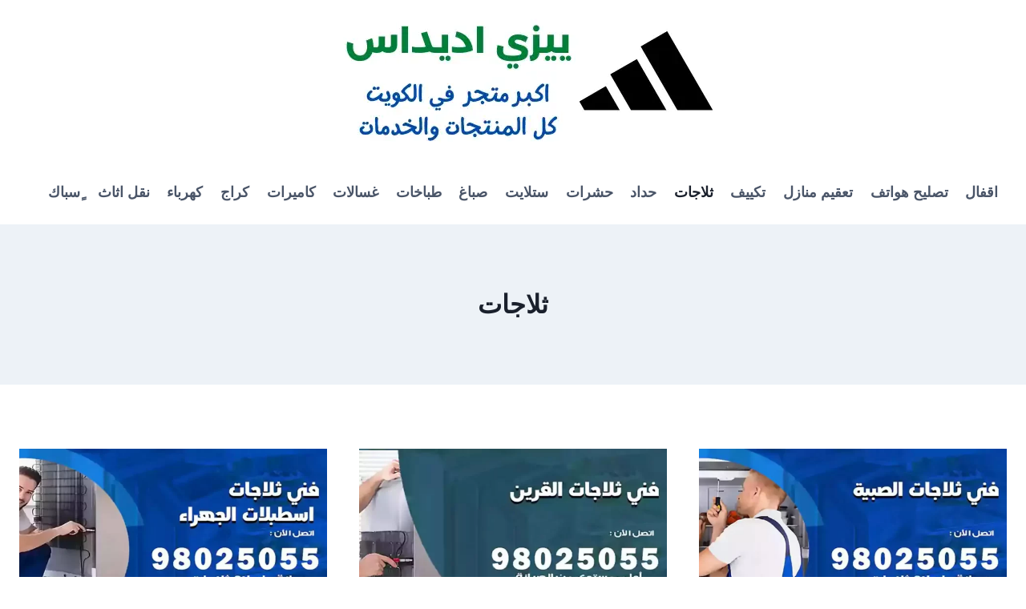

--- FILE ---
content_type: text/html; charset=UTF-8
request_url: https://adidas-yeezy-350.us.com/category/%D8%AB%D9%84%D8%A7%D8%AC%D8%A7%D8%AA/
body_size: 9755
content:
<!doctype html><html dir="rtl" lang="ar" class="no-js" itemtype="https://schema.org/Blog" itemscope><head><meta charset="UTF-8"><meta name="viewport" content="width=device-width, initial-scale=1, minimum-scale=1"><link rel="profile" href="https://gmpg.org/xfn/11"><meta name='robots' content='index, follow, max-image-preview:large, max-snippet:-1, max-video-preview:-1' /><link media="all" href="https://adidas-yeezy-350.us.com/wp-content/cache/autoptimize/css/autoptimize_43ad7dfef9459b07be54dbd79722ac43.css" rel="stylesheet"><title>ثلاجات الأرشيف - اديداس ييزي</title><link rel="canonical" href="https://adidas-yeezy-350.us.com/category/ثلاجات/" /><link rel="next" href="https://adidas-yeezy-350.us.com/category/%d8%ab%d9%84%d8%a7%d8%ac%d8%a7%d8%aa/page/2/" /><meta property="og:locale" content="ar_AR" /><meta property="og:type" content="article" /><meta property="og:title" content="ثلاجات الأرشيف - اديداس ييزي" /><meta property="og:url" content="https://adidas-yeezy-350.us.com/category/ثلاجات/" /><meta property="og:site_name" content="اديداس ييزي" /><meta name="twitter:card" content="summary_large_image" /> <script type="application/ld+json" class="yoast-schema-graph">{"@context":"https://schema.org","@graph":[{"@type":"CollectionPage","@id":"https://adidas-yeezy-350.us.com/category/%d8%ab%d9%84%d8%a7%d8%ac%d8%a7%d8%aa/","url":"https://adidas-yeezy-350.us.com/category/%d8%ab%d9%84%d8%a7%d8%ac%d8%a7%d8%aa/","name":"ثلاجات الأرشيف - اديداس ييزي","isPartOf":{"@id":"https://adidas-yeezy-350.us.com/#website"},"primaryImageOfPage":{"@id":"https://adidas-yeezy-350.us.com/category/%d8%ab%d9%84%d8%a7%d8%ac%d8%a7%d8%aa/#primaryimage"},"image":{"@id":"https://adidas-yeezy-350.us.com/category/%d8%ab%d9%84%d8%a7%d8%ac%d8%a7%d8%aa/#primaryimage"},"thumbnailUrl":"https://adidas-yeezy-350.us.com/wp-content/uploads/2022/01/الصبية_result_result-3.webp","breadcrumb":{"@id":"https://adidas-yeezy-350.us.com/category/%d8%ab%d9%84%d8%a7%d8%ac%d8%a7%d8%aa/#breadcrumb"},"inLanguage":"ar"},{"@type":"ImageObject","inLanguage":"ar","@id":"https://adidas-yeezy-350.us.com/category/%d8%ab%d9%84%d8%a7%d8%ac%d8%a7%d8%aa/#primaryimage","url":"https://adidas-yeezy-350.us.com/wp-content/uploads/2022/01/الصبية_result_result-3.webp","contentUrl":"https://adidas-yeezy-350.us.com/wp-content/uploads/2022/01/الصبية_result_result-3.webp","width":1200,"height":657,"caption":"فني تصليح ثلاجات الصبية"},{"@type":"BreadcrumbList","@id":"https://adidas-yeezy-350.us.com/category/%d8%ab%d9%84%d8%a7%d8%ac%d8%a7%d8%aa/#breadcrumb","itemListElement":[{"@type":"ListItem","position":1,"name":"الرئيسية","item":"https://adidas-yeezy-350.us.com/"},{"@type":"ListItem","position":2,"name":"ثلاجات"}]},{"@type":"WebSite","@id":"https://adidas-yeezy-350.us.com/#website","url":"https://adidas-yeezy-350.us.com/","name":"اديداس ييزي","description":"متجر اديداس","publisher":{"@id":"https://adidas-yeezy-350.us.com/#organization"},"potentialAction":[{"@type":"SearchAction","target":{"@type":"EntryPoint","urlTemplate":"https://adidas-yeezy-350.us.com/?s={search_term_string}"},"query-input":{"@type":"PropertyValueSpecification","valueRequired":true,"valueName":"search_term_string"}}],"inLanguage":"ar"},{"@type":"Organization","@id":"https://adidas-yeezy-350.us.com/#organization","name":"اديداس ييزي","url":"https://adidas-yeezy-350.us.com/","logo":{"@type":"ImageObject","inLanguage":"ar","@id":"https://adidas-yeezy-350.us.com/#/schema/logo/image/","url":"https://adidas-yeezy-350.us.com/wp-content/uploads/2022/01/ييزي.webp","contentUrl":"https://adidas-yeezy-350.us.com/wp-content/uploads/2022/01/ييزي.webp","width":500,"height":200,"caption":"اديداس ييزي"},"image":{"@id":"https://adidas-yeezy-350.us.com/#/schema/logo/image/"}}]}</script> <link rel="alternate" type="application/rss+xml" title="اديداس ييزي &laquo; الخلاصة" href="https://adidas-yeezy-350.us.com/feed/" /><link rel="alternate" type="application/rss+xml" title="اديداس ييزي &laquo; خلاصة التعليقات" href="https://adidas-yeezy-350.us.com/comments/feed/" /> <script>document.documentElement.classList.remove( 'no-js' );</script> <link rel="alternate" type="application/rss+xml" title="اديداس ييزي &laquo; ثلاجات خلاصة التصنيف" href="https://adidas-yeezy-350.us.com/category/%d8%ab%d9%84%d8%a7%d8%ac%d8%a7%d8%aa/feed/" /><link rel="https://api.w.org/" href="https://adidas-yeezy-350.us.com/wp-json/" /><link rel="alternate" title="JSON" type="application/json" href="https://adidas-yeezy-350.us.com/wp-json/wp/v2/categories/149" /><link rel="EditURI" type="application/rsd+xml" title="RSD" href="https://adidas-yeezy-350.us.com/xmlrpc.php?rsd" /><meta name="generator" content="WordPress 6.9" /><meta name="generator" content="Elementor 3.34.3; features: additional_custom_breakpoints; settings: css_print_method-external, google_font-enabled, font_display-auto"><link rel="icon" href="https://adidas-yeezy-350.us.com/wp-content/uploads/2022/01/fav.png" sizes="32x32" /><link rel="icon" href="https://adidas-yeezy-350.us.com/wp-content/uploads/2022/01/fav.png" sizes="192x192" /><link rel="apple-touch-icon" href="https://adidas-yeezy-350.us.com/wp-content/uploads/2022/01/fav.png" /><meta name="msapplication-TileImage" content="https://adidas-yeezy-350.us.com/wp-content/uploads/2022/01/fav.png" /></head><body data-rsssl=1 class="rtl archive category category-149 wp-custom-logo wp-embed-responsive wp-theme-kadence hfeed footer-on-bottom animate-body-popup hide-focus-outline link-style-standard content-title-style-above content-width-normal content-style-boxed content-vertical-padding-show non-transparent-header mobile-non-transparent-header kadence-elementor-colors elementor-default elementor-kit-9"><div id="wrapper" class="site"> <a class="skip-link screen-reader-text scroll-ignore" href="#main">Skip to content</a><header id="masthead" class="site-header" role="banner" itemtype="https://schema.org/WPHeader" itemscope><div id="main-header" class="site-header-wrap"><div class="site-header-inner-wrap"><div class="site-header-upper-wrap"><div class="site-header-upper-inner-wrap"><div class="site-top-header-wrap site-header-row-container site-header-focus-item site-header-row-layout-standard" data-section="kadence_customizer_header_top"><div class="site-header-row-container-inner"><div class="site-container"><div class="site-top-header-inner-wrap site-header-row site-header-row-only-center-column site-header-row-center-column"><div class="site-header-top-section-center site-header-section site-header-section-center"><div class="site-header-item site-header-focus-item" data-section="title_tagline"><div class="site-branding branding-layout-standard site-brand-logo-only"><a class="brand has-logo-image" href="https://adidas-yeezy-350.us.com/" rel="home" aria-label="اديداس ييزي"><img fetchpriority="high" width="500" height="200" src="https://adidas-yeezy-350.us.com/wp-content/uploads/2022/01/ييزي.webp" class="custom-logo" alt="ييزي" decoding="async" srcset="https://adidas-yeezy-350.us.com/wp-content/uploads/2022/01/ييزي.webp 500w, https://adidas-yeezy-350.us.com/wp-content/uploads/2022/01/ييزي-300x120.webp 300w" sizes="(max-width: 500px) 100vw, 500px" /></a></div></div></div></div></div></div></div><div class="site-main-header-wrap site-header-row-container site-header-focus-item site-header-row-layout-standard" data-section="kadence_customizer_header_main"><div class="site-header-row-container-inner"><div class="site-container"><div class="site-main-header-inner-wrap site-header-row site-header-row-has-sides site-header-row-no-center"><div class="site-header-main-section-left site-header-section site-header-section-left"><div class="site-header-item site-header-focus-item site-header-item-main-navigation header-navigation-layout-stretch-false header-navigation-layout-fill-stretch-false" data-section="kadence_customizer_primary_navigation"><nav id="site-navigation" class="main-navigation header-navigation nav--toggle-sub header-navigation-style-standard header-navigation-dropdown-animation-none" role="navigation" aria-label="Primary Navigation"><div class="primary-menu-container header-menu-container"><ul id="primary-menu" class="menu"><li id="menu-item-7823" class="menu-item menu-item-type-taxonomy menu-item-object-category menu-item-7823"><a href="https://adidas-yeezy-350.us.com/category/%d8%a7%d9%82%d9%81%d8%a7%d9%84/">اقفال</a></li><li id="menu-item-7824" class="menu-item menu-item-type-taxonomy menu-item-object-category menu-item-7824"><a href="https://adidas-yeezy-350.us.com/category/%d8%aa%d8%b5%d9%84%d9%8a%d8%ad-%d9%87%d9%88%d8%a7%d8%aa%d9%81/">تصليح هواتف</a></li><li id="menu-item-7825" class="menu-item menu-item-type-taxonomy menu-item-object-category menu-item-7825"><a href="https://adidas-yeezy-350.us.com/category/%d8%aa%d8%b9%d9%82%d9%8a%d9%85-%d9%85%d9%86%d8%a7%d8%b2%d9%84/">تعقيم منازل</a></li><li id="menu-item-7826" class="menu-item menu-item-type-taxonomy menu-item-object-category menu-item-7826"><a href="https://adidas-yeezy-350.us.com/category/%d8%aa%d9%83%d9%8a%d9%8a%d9%81/">تكييف</a></li><li id="menu-item-7827" class="menu-item menu-item-type-taxonomy menu-item-object-category current-menu-item menu-item-7827"><a href="https://adidas-yeezy-350.us.com/category/%d8%ab%d9%84%d8%a7%d8%ac%d8%a7%d8%aa/" aria-current="page">ثلاجات</a></li><li id="menu-item-7828" class="menu-item menu-item-type-taxonomy menu-item-object-category menu-item-7828"><a href="https://adidas-yeezy-350.us.com/category/%d8%ad%d8%af%d8%a7%d8%af/">حداد</a></li><li id="menu-item-7829" class="menu-item menu-item-type-taxonomy menu-item-object-category menu-item-7829"><a href="https://adidas-yeezy-350.us.com/category/%d8%ad%d8%b4%d8%b1%d8%a7%d8%aa/">حشرات</a></li><li id="menu-item-7830" class="menu-item menu-item-type-taxonomy menu-item-object-category menu-item-7830"><a href="https://adidas-yeezy-350.us.com/category/%d8%b3%d8%aa%d9%84%d8%a7%d9%8a%d8%aa/">ستلايت</a></li><li id="menu-item-7831" class="menu-item menu-item-type-taxonomy menu-item-object-category menu-item-7831"><a href="https://adidas-yeezy-350.us.com/category/%d8%b5%d8%a8%d8%a7%d8%ba/">صباغ</a></li><li id="menu-item-7832" class="menu-item menu-item-type-taxonomy menu-item-object-category menu-item-7832"><a href="https://adidas-yeezy-350.us.com/category/%d8%b7%d8%a8%d8%a7%d8%ae%d8%a7%d8%aa/">طباخات</a></li><li id="menu-item-7833" class="menu-item menu-item-type-taxonomy menu-item-object-category menu-item-7833"><a href="https://adidas-yeezy-350.us.com/category/%d8%ba%d8%b3%d8%a7%d9%84%d8%a7%d8%aa/">غسالات</a></li><li id="menu-item-7834" class="menu-item menu-item-type-taxonomy menu-item-object-category menu-item-7834"><a href="https://adidas-yeezy-350.us.com/category/%d9%83%d8%a7%d9%85%d9%8a%d8%b1%d8%a7%d8%aa/">كاميرات</a></li><li id="menu-item-7835" class="menu-item menu-item-type-taxonomy menu-item-object-category menu-item-7835"><a href="https://adidas-yeezy-350.us.com/category/%d9%83%d8%b1%d8%a7%d8%ac/">كراج</a></li><li id="menu-item-7836" class="menu-item menu-item-type-taxonomy menu-item-object-category menu-item-7836"><a href="https://adidas-yeezy-350.us.com/category/%d9%83%d9%87%d8%b1%d8%a8%d8%a7%d8%a1/">كهرباء</a></li><li id="menu-item-7837" class="menu-item menu-item-type-taxonomy menu-item-object-category menu-item-7837"><a href="https://adidas-yeezy-350.us.com/category/%d9%86%d9%82%d9%84-%d8%a7%d8%ab%d8%a7%d8%ab/">نقل اثاث</a></li><li id="menu-item-7838" class="menu-item menu-item-type-taxonomy menu-item-object-category menu-item-7838"><a href="https://adidas-yeezy-350.us.com/category/%d9%8d%d8%b3%d8%a8%d8%a7%d9%83/">ٍسباك</a></li></ul></div></nav></div></div><div class="site-header-main-section-right site-header-section site-header-section-right"></div></div></div></div></div></div></div></div></div><div id="mobile-header" class="site-mobile-header-wrap"><div class="site-header-inner-wrap"><div class="site-header-upper-wrap"><div class="site-header-upper-inner-wrap"><div class="site-main-header-wrap site-header-focus-item site-header-row-layout-standard site-header-row-tablet-layout-default site-header-row-mobile-layout-default "><div class="site-header-row-container-inner"><div class="site-container"><div class="site-main-header-inner-wrap site-header-row site-header-row-has-sides site-header-row-no-center"><div class="site-header-main-section-left site-header-section site-header-section-left"><div class="site-header-item site-header-focus-item" data-section="title_tagline"><div class="site-branding mobile-site-branding branding-layout-standard branding-tablet-layout-inherit site-brand-logo-only branding-mobile-layout-inherit"><a class="brand has-logo-image" href="https://adidas-yeezy-350.us.com/" rel="home" aria-label="اديداس ييزي"><img fetchpriority="high" width="500" height="200" src="https://adidas-yeezy-350.us.com/wp-content/uploads/2022/01/ييزي.webp" class="custom-logo" alt="ييزي" decoding="async" srcset="https://adidas-yeezy-350.us.com/wp-content/uploads/2022/01/ييزي.webp 500w, https://adidas-yeezy-350.us.com/wp-content/uploads/2022/01/ييزي-300x120.webp 300w" sizes="(max-width: 500px) 100vw, 500px" /></a></div></div></div><div class="site-header-main-section-right site-header-section site-header-section-right"><div class="site-header-item site-header-focus-item site-header-item-navgation-popup-toggle" data-section="kadence_customizer_mobile_trigger"><div class="mobile-toggle-open-container"> <button id="mobile-toggle" class="menu-toggle-open drawer-toggle menu-toggle-style-default" aria-label="Open menu" data-toggle-target="#mobile-drawer" data-toggle-body-class="showing-popup-drawer-from-right" aria-expanded="false" data-set-focus=".menu-toggle-close"
 > <span class="menu-toggle-icon"><span class="kadence-svg-iconset"><svg aria-hidden="true" class="kadence-svg-icon kadence-menu-svg" fill="currentColor" version="1.1" xmlns="http://www.w3.org/2000/svg" width="24" height="24" viewBox="0 0 24 24"><title>Toggle Menu</title><path d="M3 13h18c0.552 0 1-0.448 1-1s-0.448-1-1-1h-18c-0.552 0-1 0.448-1 1s0.448 1 1 1zM3 7h18c0.552 0 1-0.448 1-1s-0.448-1-1-1h-18c-0.552 0-1 0.448-1 1s0.448 1 1 1zM3 19h18c0.552 0 1-0.448 1-1s-0.448-1-1-1h-18c-0.552 0-1 0.448-1 1s0.448 1 1 1z"></path> </svg></span></span> </button></div></div></div></div></div></div></div></div></div></div></div></header><div id="inner-wrap" class="wrap hfeed kt-clear"><section class="entry-hero post-archive-hero-section entry-hero-layout-standard"><div class="entry-hero-container-inner"><div class="hero-section-overlay"></div><div class="hero-container site-container"><header class="entry-header post-archive-title title-align-inherit title-tablet-align-inherit title-mobile-align-inherit"><h1 class="page-title archive-title">ثلاجات</h1></header></div></div></section><div id="primary" class="content-area"><div class="content-container site-container"><main id="main" class="site-main" role="main"><div id="archive-container" class="content-wrap grid-cols post-archive grid-sm-col-2 grid-lg-col-3 item-image-style-above"><article class="entry content-bg loop-entry post-6034 post type-post status-publish format-standard has-post-thumbnail hentry category-149 tag-150 tag-156 tag-155 tag-151 tag-152 tag-154 tag-153"> <a class="post-thumbnail kadence-thumbnail-ratio-2-3" href="https://adidas-yeezy-350.us.com/%d9%81%d9%86%d9%8a-%d8%aa%d8%b5%d9%84%d9%8a%d8%ad-%d8%ab%d9%84%d8%a7%d8%ac%d8%a7%d8%aa-%d8%a7%d9%84%d8%b5%d8%a8%d9%8a%d8%a9/"><div class="post-thumbnail-inner"> <noscript><img width="768" height="420" src="https://adidas-yeezy-350.us.com/wp-content/uploads/2022/01/الصبية_result_result-3-768x420.webp" class="attachment-medium_large size-medium_large wp-post-image" alt="فني تصليح ثلاجات الصبية 98025055 صيانة ثلاجة بالمنزل" decoding="async" srcset="https://adidas-yeezy-350.us.com/wp-content/uploads/2022/01/الصبية_result_result-3-768x420.webp 768w, https://adidas-yeezy-350.us.com/wp-content/uploads/2022/01/الصبية_result_result-3-300x164.webp 300w, https://adidas-yeezy-350.us.com/wp-content/uploads/2022/01/الصبية_result_result-3-1024x561.webp 1024w, https://adidas-yeezy-350.us.com/wp-content/uploads/2022/01/الصبية_result_result-3.webp 1200w" sizes="(max-width: 768px) 100vw, 768px" /></noscript><img width="768" height="420" src='data:image/svg+xml,%3Csvg%20xmlns=%22http://www.w3.org/2000/svg%22%20viewBox=%220%200%20768%20420%22%3E%3C/svg%3E' data-src="https://adidas-yeezy-350.us.com/wp-content/uploads/2022/01/الصبية_result_result-3-768x420.webp" class="lazyload attachment-medium_large size-medium_large wp-post-image" alt="فني تصليح ثلاجات الصبية 98025055 صيانة ثلاجة بالمنزل" decoding="async" data-srcset="https://adidas-yeezy-350.us.com/wp-content/uploads/2022/01/الصبية_result_result-3-768x420.webp 768w, https://adidas-yeezy-350.us.com/wp-content/uploads/2022/01/الصبية_result_result-3-300x164.webp 300w, https://adidas-yeezy-350.us.com/wp-content/uploads/2022/01/الصبية_result_result-3-1024x561.webp 1024w, https://adidas-yeezy-350.us.com/wp-content/uploads/2022/01/الصبية_result_result-3.webp 1200w" data-sizes="(max-width: 768px) 100vw, 768px" /></div> </a><div class="entry-content-wrap"><header class="entry-header"><div class="entry-taxonomies"> <span class="category-links term-links category-style-normal"> <a href="https://adidas-yeezy-350.us.com/category/%d8%ab%d9%84%d8%a7%d8%ac%d8%a7%d8%aa/" rel="tag">ثلاجات</a> </span></div><h2 class="entry-title"><a href="https://adidas-yeezy-350.us.com/%d9%81%d9%86%d9%8a-%d8%aa%d8%b5%d9%84%d9%8a%d8%ad-%d8%ab%d9%84%d8%a7%d8%ac%d8%a7%d8%aa-%d8%a7%d9%84%d8%b5%d8%a8%d9%8a%d8%a9/" rel="bookmark">فني تصليح ثلاجات الصبية 98025055 صيانة ثلاجة بالمنزل</a></h2><div class="entry-meta entry-meta-divider-dot"> <span class="posted-by"><span class="meta-label">By</span><span class="author vcard"><a class="url fn n" href="https://adidas-yeezy-350.us.com/author/nadia/">nadia samer</a></span></span> <span class="posted-on"> <time class="entry-date published" datetime="2022-03-02T06:27:00+00:00">مارس 2, 2022</time><time class="updated" datetime="2022-03-03T01:44:55+00:00">مارس 3, 2022</time> </span></div></header><div class="entry-summary"><p>فني ثلاجات الصبية نقدم خدمة صيانة ثلاجات وتصليح ثلاجات مع خدمة صيانة مجمدات واصلاح ثلاجات وبرادات صيانة الثلاجات والبرادات والمجمدات الافقية والعمودية مع خدمة تركيب ونقل الثلاجات والبرادات للمطاعم والفنادق بخبرة افضل فريق فني صيانة ثلاجات الصبية. للاستعلام وطلب الخدمة يمكنم التواصل هاتفيا كما يمكنكم التواصل ايضا مع فني تصليح ثلاجات العبدلي نعمل ايضا في&#8230;</p></div><footer class="entry-footer"><div class="entry-actions"><p class="more-link-wrap"> <a href="https://adidas-yeezy-350.us.com/%d9%81%d9%86%d9%8a-%d8%aa%d8%b5%d9%84%d9%8a%d8%ad-%d8%ab%d9%84%d8%a7%d8%ac%d8%a7%d8%aa-%d8%a7%d9%84%d8%b5%d8%a8%d9%8a%d8%a9/" class="post-more-link"> Read More<span class="screen-reader-text"> فني تصليح ثلاجات الصبية 98025055 صيانة ثلاجة بالمنزل</span><span class="kadence-svg-iconset svg-baseline"><svg aria-hidden="true" class="kadence-svg-icon kadence-arrow-right-alt-svg" fill="currentColor" version="1.1" xmlns="http://www.w3.org/2000/svg" width="27" height="28" viewBox="0 0 27 28"><title>Continue</title><path d="M27 13.953c0 0.141-0.063 0.281-0.156 0.375l-6 5.531c-0.156 0.141-0.359 0.172-0.547 0.094-0.172-0.078-0.297-0.25-0.297-0.453v-3.5h-19.5c-0.281 0-0.5-0.219-0.5-0.5v-3c0-0.281 0.219-0.5 0.5-0.5h19.5v-3.5c0-0.203 0.109-0.375 0.297-0.453s0.391-0.047 0.547 0.078l6 5.469c0.094 0.094 0.156 0.219 0.156 0.359v0z"></path> </svg></span> </a></p></div></footer></div></article><article class="entry content-bg loop-entry post-5273 post type-post status-publish format-standard has-post-thumbnail hentry category-149 tag-150 tag-156 tag-155 tag-151 tag-152 tag-154 tag-153"> <a class="post-thumbnail kadence-thumbnail-ratio-2-3" href="https://adidas-yeezy-350.us.com/%d9%81%d9%86%d9%8a-%d8%aa%d8%b5%d9%84%d9%8a%d8%ad-%d8%ab%d9%84%d8%a7%d8%ac%d8%a7%d8%aa-%d8%a7%d9%84%d9%82%d8%b1%d9%8a%d9%86/"><div class="post-thumbnail-inner"> <noscript><img width="768" height="420" src="https://adidas-yeezy-350.us.com/wp-content/uploads/2022/01/القرين_result_result-3-768x420.webp" class="attachment-medium_large size-medium_large wp-post-image" alt="فني تصليح ثلاجات القرين 98025055 صيانة ثلاجة بالمنزل" decoding="async" srcset="https://adidas-yeezy-350.us.com/wp-content/uploads/2022/01/القرين_result_result-3-768x420.webp 768w, https://adidas-yeezy-350.us.com/wp-content/uploads/2022/01/القرين_result_result-3-300x164.webp 300w, https://adidas-yeezy-350.us.com/wp-content/uploads/2022/01/القرين_result_result-3-1024x561.webp 1024w, https://adidas-yeezy-350.us.com/wp-content/uploads/2022/01/القرين_result_result-3.webp 1200w" sizes="(max-width: 768px) 100vw, 768px" /></noscript><img width="768" height="420" src='data:image/svg+xml,%3Csvg%20xmlns=%22http://www.w3.org/2000/svg%22%20viewBox=%220%200%20768%20420%22%3E%3C/svg%3E' data-src="https://adidas-yeezy-350.us.com/wp-content/uploads/2022/01/القرين_result_result-3-768x420.webp" class="lazyload attachment-medium_large size-medium_large wp-post-image" alt="فني تصليح ثلاجات القرين 98025055 صيانة ثلاجة بالمنزل" decoding="async" data-srcset="https://adidas-yeezy-350.us.com/wp-content/uploads/2022/01/القرين_result_result-3-768x420.webp 768w, https://adidas-yeezy-350.us.com/wp-content/uploads/2022/01/القرين_result_result-3-300x164.webp 300w, https://adidas-yeezy-350.us.com/wp-content/uploads/2022/01/القرين_result_result-3-1024x561.webp 1024w, https://adidas-yeezy-350.us.com/wp-content/uploads/2022/01/القرين_result_result-3.webp 1200w" data-sizes="(max-width: 768px) 100vw, 768px" /></div> </a><div class="entry-content-wrap"><header class="entry-header"><div class="entry-taxonomies"> <span class="category-links term-links category-style-normal"> <a href="https://adidas-yeezy-350.us.com/category/%d8%ab%d9%84%d8%a7%d8%ac%d8%a7%d8%aa/" rel="tag">ثلاجات</a> </span></div><h2 class="entry-title"><a href="https://adidas-yeezy-350.us.com/%d9%81%d9%86%d9%8a-%d8%aa%d8%b5%d9%84%d9%8a%d8%ad-%d8%ab%d9%84%d8%a7%d8%ac%d8%a7%d8%aa-%d8%a7%d9%84%d9%82%d8%b1%d9%8a%d9%86/" rel="bookmark">فني تصليح ثلاجات القرين 98025055 صيانة ثلاجة بالمنزل</a></h2><div class="entry-meta entry-meta-divider-dot"> <span class="posted-by"><span class="meta-label">By</span><span class="author vcard"><a class="url fn n" href="https://adidas-yeezy-350.us.com/author/waleed/">waleed</a></span></span> <span class="posted-on"> <time class="entry-date published" datetime="2022-01-22T06:27:29+00:00">يناير 22, 2022</time><time class="updated" datetime="2022-01-22T06:27:30+00:00">يناير 22, 2022</time> </span></div></header><div class="entry-summary"><p>فني ثلاجات القرين نقدم خدمة صيانة ثلاجات وتصليح ثلاجات مع خدمة صيانة مجمدات واصلاح ثلاجات وبرادات صيانة الثلاجات والبرادات والمجمدات الافقية والعمودية مع خدمة تركيب ونقل الثلاجات والبرادات للمطاعم والفنادق بخبرة افضل فريق فني صيانة ثلاجات القرين. للاستعلام وطلب الخدمة يمكنم التواصل هاتفيا كما يمكنكم التواصل ايضا مع فني تصليح ثلاجات العبدلي نعمل ايضا في&#8230;</p></div><footer class="entry-footer"><div class="entry-actions"><p class="more-link-wrap"> <a href="https://adidas-yeezy-350.us.com/%d9%81%d9%86%d9%8a-%d8%aa%d8%b5%d9%84%d9%8a%d8%ad-%d8%ab%d9%84%d8%a7%d8%ac%d8%a7%d8%aa-%d8%a7%d9%84%d9%82%d8%b1%d9%8a%d9%86/" class="post-more-link"> Read More<span class="screen-reader-text"> فني تصليح ثلاجات القرين 98025055 صيانة ثلاجة بالمنزل</span><span class="kadence-svg-iconset svg-baseline"><svg aria-hidden="true" class="kadence-svg-icon kadence-arrow-right-alt-svg" fill="currentColor" version="1.1" xmlns="http://www.w3.org/2000/svg" width="27" height="28" viewBox="0 0 27 28"><title>Continue</title><path d="M27 13.953c0 0.141-0.063 0.281-0.156 0.375l-6 5.531c-0.156 0.141-0.359 0.172-0.547 0.094-0.172-0.078-0.297-0.25-0.297-0.453v-3.5h-19.5c-0.281 0-0.5-0.219-0.5-0.5v-3c0-0.281 0.219-0.5 0.5-0.5h19.5v-3.5c0-0.203 0.109-0.375 0.297-0.453s0.391-0.047 0.547 0.078l6 5.469c0.094 0.094 0.156 0.219 0.156 0.359v0z"></path> </svg></span> </a></p></div></footer></div></article><article class="entry content-bg loop-entry post-6038 post type-post status-publish format-standard has-post-thumbnail hentry category-149 tag-150 tag-156 tag-155 tag-151 tag-152 tag-154 tag-153"> <a class="post-thumbnail kadence-thumbnail-ratio-2-3" href="https://adidas-yeezy-350.us.com/%d9%81%d9%86%d9%8a-%d8%aa%d8%b5%d9%84%d9%8a%d8%ad-%d8%ab%d9%84%d8%a7%d8%ac%d8%a7%d8%aa-%d8%a7%d8%b3%d8%b7%d8%a8%d9%84%d8%a7%d8%aa-%d8%a7%d9%84%d8%ac%d9%87%d8%b1%d8%a7%d8%a1/"><div class="post-thumbnail-inner"> <noscript><img width="768" height="420" src="https://adidas-yeezy-350.us.com/wp-content/uploads/2022/01/اسطبلات-الجهراء_result_result-3-768x420.webp" class="attachment-medium_large size-medium_large wp-post-image" alt="فني تصليح ثلاجات اسطبلات الجهراء 98025055 صيانة ثلاجة بالمنزل" decoding="async" srcset="https://adidas-yeezy-350.us.com/wp-content/uploads/2022/01/اسطبلات-الجهراء_result_result-3-768x420.webp 768w, https://adidas-yeezy-350.us.com/wp-content/uploads/2022/01/اسطبلات-الجهراء_result_result-3-300x164.webp 300w, https://adidas-yeezy-350.us.com/wp-content/uploads/2022/01/اسطبلات-الجهراء_result_result-3-1024x561.webp 1024w, https://adidas-yeezy-350.us.com/wp-content/uploads/2022/01/اسطبلات-الجهراء_result_result-3.webp 1200w" sizes="(max-width: 768px) 100vw, 768px" /></noscript><img width="768" height="420" src='data:image/svg+xml,%3Csvg%20xmlns=%22http://www.w3.org/2000/svg%22%20viewBox=%220%200%20768%20420%22%3E%3C/svg%3E' data-src="https://adidas-yeezy-350.us.com/wp-content/uploads/2022/01/اسطبلات-الجهراء_result_result-3-768x420.webp" class="lazyload attachment-medium_large size-medium_large wp-post-image" alt="فني تصليح ثلاجات اسطبلات الجهراء 98025055 صيانة ثلاجة بالمنزل" decoding="async" data-srcset="https://adidas-yeezy-350.us.com/wp-content/uploads/2022/01/اسطبلات-الجهراء_result_result-3-768x420.webp 768w, https://adidas-yeezy-350.us.com/wp-content/uploads/2022/01/اسطبلات-الجهراء_result_result-3-300x164.webp 300w, https://adidas-yeezy-350.us.com/wp-content/uploads/2022/01/اسطبلات-الجهراء_result_result-3-1024x561.webp 1024w, https://adidas-yeezy-350.us.com/wp-content/uploads/2022/01/اسطبلات-الجهراء_result_result-3.webp 1200w" data-sizes="(max-width: 768px) 100vw, 768px" /></div> </a><div class="entry-content-wrap"><header class="entry-header"><div class="entry-taxonomies"> <span class="category-links term-links category-style-normal"> <a href="https://adidas-yeezy-350.us.com/category/%d8%ab%d9%84%d8%a7%d8%ac%d8%a7%d8%aa/" rel="tag">ثلاجات</a> </span></div><h2 class="entry-title"><a href="https://adidas-yeezy-350.us.com/%d9%81%d9%86%d9%8a-%d8%aa%d8%b5%d9%84%d9%8a%d8%ad-%d8%ab%d9%84%d8%a7%d8%ac%d8%a7%d8%aa-%d8%a7%d8%b3%d8%b7%d8%a8%d9%84%d8%a7%d8%aa-%d8%a7%d9%84%d8%ac%d9%87%d8%b1%d8%a7%d8%a1/" rel="bookmark">فني تصليح ثلاجات اسطبلات الجهراء 98025055 صيانة ثلاجة بالمنزل</a></h2><div class="entry-meta entry-meta-divider-dot"> <span class="posted-by"><span class="meta-label">By</span><span class="author vcard"><a class="url fn n" href="https://adidas-yeezy-350.us.com/author/nadia/">nadia samer</a></span></span> <span class="posted-on"> <time class="entry-date published" datetime="2022-01-22T06:27:10+00:00">يناير 22, 2022</time><time class="updated" datetime="2022-01-22T06:27:11+00:00">يناير 22, 2022</time> </span></div></header><div class="entry-summary"><p>فني ثلاجات اسطبلات الجهراء نقدم خدمة صيانة ثلاجات وتصليح ثلاجات مع خدمة صيانة مجمدات واصلاح ثلاجات وبرادات صيانة الثلاجات والبرادات والمجمدات الافقية والعمودية مع خدمة تركيب ونقل الثلاجات والبرادات للمطاعم والفنادق بخبرة افضل فريق فني صيانة ثلاجات اسطبلات الجهراء. للاستعلام وطلب الخدمة يمكنم التواصل هاتفيا كما يمكنكم التواصل ايضا مع فني تصليح ثلاجات العبدلي نعمل&#8230;</p></div><footer class="entry-footer"><div class="entry-actions"><p class="more-link-wrap"> <a href="https://adidas-yeezy-350.us.com/%d9%81%d9%86%d9%8a-%d8%aa%d8%b5%d9%84%d9%8a%d8%ad-%d8%ab%d9%84%d8%a7%d8%ac%d8%a7%d8%aa-%d8%a7%d8%b3%d8%b7%d8%a8%d9%84%d8%a7%d8%aa-%d8%a7%d9%84%d8%ac%d9%87%d8%b1%d8%a7%d8%a1/" class="post-more-link"> Read More<span class="screen-reader-text"> فني تصليح ثلاجات اسطبلات الجهراء 98025055 صيانة ثلاجة بالمنزل</span><span class="kadence-svg-iconset svg-baseline"><svg aria-hidden="true" class="kadence-svg-icon kadence-arrow-right-alt-svg" fill="currentColor" version="1.1" xmlns="http://www.w3.org/2000/svg" width="27" height="28" viewBox="0 0 27 28"><title>Continue</title><path d="M27 13.953c0 0.141-0.063 0.281-0.156 0.375l-6 5.531c-0.156 0.141-0.359 0.172-0.547 0.094-0.172-0.078-0.297-0.25-0.297-0.453v-3.5h-19.5c-0.281 0-0.5-0.219-0.5-0.5v-3c0-0.281 0.219-0.5 0.5-0.5h19.5v-3.5c0-0.203 0.109-0.375 0.297-0.453s0.391-0.047 0.547 0.078l6 5.469c0.094 0.094 0.156 0.219 0.156 0.359v0z"></path> </svg></span> </a></p></div></footer></div></article><article class="entry content-bg loop-entry post-6036 post type-post status-publish format-standard has-post-thumbnail hentry category-149 tag-150 tag-156 tag-155 tag-151 tag-152 tag-154 tag-153"> <a class="post-thumbnail kadence-thumbnail-ratio-2-3" href="https://adidas-yeezy-350.us.com/%d9%81%d9%86%d9%8a-%d8%aa%d8%b5%d9%84%d9%8a%d8%ad-%d8%ab%d9%84%d8%a7%d8%ac%d8%a7%d8%aa-%d8%a7%d9%84%d8%b3%d8%a7%d9%84%d9%85%d9%8a/"><div class="post-thumbnail-inner"> <noscript><img width="768" height="420" src="https://adidas-yeezy-350.us.com/wp-content/uploads/2022/01/السالمي_result_result-3-768x420.webp" class="attachment-medium_large size-medium_large wp-post-image" alt="فني تصليح ثلاجات السالمي 98025055 صيانة ثلاجة بالمنزل" decoding="async" srcset="https://adidas-yeezy-350.us.com/wp-content/uploads/2022/01/السالمي_result_result-3-768x420.webp 768w, https://adidas-yeezy-350.us.com/wp-content/uploads/2022/01/السالمي_result_result-3-300x164.webp 300w, https://adidas-yeezy-350.us.com/wp-content/uploads/2022/01/السالمي_result_result-3-1024x561.webp 1024w, https://adidas-yeezy-350.us.com/wp-content/uploads/2022/01/السالمي_result_result-3.webp 1200w" sizes="(max-width: 768px) 100vw, 768px" /></noscript><img width="768" height="420" src='data:image/svg+xml,%3Csvg%20xmlns=%22http://www.w3.org/2000/svg%22%20viewBox=%220%200%20768%20420%22%3E%3C/svg%3E' data-src="https://adidas-yeezy-350.us.com/wp-content/uploads/2022/01/السالمي_result_result-3-768x420.webp" class="lazyload attachment-medium_large size-medium_large wp-post-image" alt="فني تصليح ثلاجات السالمي 98025055 صيانة ثلاجة بالمنزل" decoding="async" data-srcset="https://adidas-yeezy-350.us.com/wp-content/uploads/2022/01/السالمي_result_result-3-768x420.webp 768w, https://adidas-yeezy-350.us.com/wp-content/uploads/2022/01/السالمي_result_result-3-300x164.webp 300w, https://adidas-yeezy-350.us.com/wp-content/uploads/2022/01/السالمي_result_result-3-1024x561.webp 1024w, https://adidas-yeezy-350.us.com/wp-content/uploads/2022/01/السالمي_result_result-3.webp 1200w" data-sizes="(max-width: 768px) 100vw, 768px" /></div> </a><div class="entry-content-wrap"><header class="entry-header"><div class="entry-taxonomies"> <span class="category-links term-links category-style-normal"> <a href="https://adidas-yeezy-350.us.com/category/%d8%ab%d9%84%d8%a7%d8%ac%d8%a7%d8%aa/" rel="tag">ثلاجات</a> </span></div><h2 class="entry-title"><a href="https://adidas-yeezy-350.us.com/%d9%81%d9%86%d9%8a-%d8%aa%d8%b5%d9%84%d9%8a%d8%ad-%d8%ab%d9%84%d8%a7%d8%ac%d8%a7%d8%aa-%d8%a7%d9%84%d8%b3%d8%a7%d9%84%d9%85%d9%8a/" rel="bookmark">فني تصليح ثلاجات السالمي 98025055 صيانة ثلاجة بالمنزل</a></h2><div class="entry-meta entry-meta-divider-dot"> <span class="posted-by"><span class="meta-label">By</span><span class="author vcard"><a class="url fn n" href="https://adidas-yeezy-350.us.com/author/nadia/">nadia samer</a></span></span> <span class="posted-on"> <time class="entry-date published" datetime="2022-01-22T06:27:05+00:00">يناير 22, 2022</time><time class="updated" datetime="2022-01-22T06:27:07+00:00">يناير 22, 2022</time> </span></div></header><div class="entry-summary"><p>فني ثلاجات السالمي نقدم خدمة صيانة ثلاجات وتصليح ثلاجات مع خدمة صيانة مجمدات واصلاح ثلاجات وبرادات صيانة الثلاجات والبرادات والمجمدات الافقية والعمودية مع خدمة تركيب ونقل الثلاجات والبرادات للمطاعم والفنادق بخبرة افضل فريق فني صيانة ثلاجات السالمي. للاستعلام وطلب الخدمة يمكنم التواصل هاتفيا كما يمكنكم التواصل ايضا مع فني تصليح ثلاجات العبدلي نعمل ايضا في&#8230;</p></div><footer class="entry-footer"><div class="entry-actions"><p class="more-link-wrap"> <a href="https://adidas-yeezy-350.us.com/%d9%81%d9%86%d9%8a-%d8%aa%d8%b5%d9%84%d9%8a%d8%ad-%d8%ab%d9%84%d8%a7%d8%ac%d8%a7%d8%aa-%d8%a7%d9%84%d8%b3%d8%a7%d9%84%d9%85%d9%8a/" class="post-more-link"> Read More<span class="screen-reader-text"> فني تصليح ثلاجات السالمي 98025055 صيانة ثلاجة بالمنزل</span><span class="kadence-svg-iconset svg-baseline"><svg aria-hidden="true" class="kadence-svg-icon kadence-arrow-right-alt-svg" fill="currentColor" version="1.1" xmlns="http://www.w3.org/2000/svg" width="27" height="28" viewBox="0 0 27 28"><title>Continue</title><path d="M27 13.953c0 0.141-0.063 0.281-0.156 0.375l-6 5.531c-0.156 0.141-0.359 0.172-0.547 0.094-0.172-0.078-0.297-0.25-0.297-0.453v-3.5h-19.5c-0.281 0-0.5-0.219-0.5-0.5v-3c0-0.281 0.219-0.5 0.5-0.5h19.5v-3.5c0-0.203 0.109-0.375 0.297-0.453s0.391-0.047 0.547 0.078l6 5.469c0.094 0.094 0.156 0.219 0.156 0.359v0z"></path> </svg></span> </a></p></div></footer></div></article><article class="entry content-bg loop-entry post-6033 post type-post status-publish format-standard has-post-thumbnail hentry category-149 tag-150 tag-156 tag-155 tag-151 tag-152 tag-154 tag-153"> <a class="post-thumbnail kadence-thumbnail-ratio-2-3" href="https://adidas-yeezy-350.us.com/%d9%81%d9%86%d9%8a-%d8%aa%d8%b5%d9%84%d9%8a%d8%ad-%d8%ab%d9%84%d8%a7%d8%ac%d8%a7%d8%aa-%d8%a7%d9%84%d9%85%d8%b7%d9%84%d8%a7%d8%b9/"><div class="post-thumbnail-inner"> <noscript><img width="768" height="420" src="https://adidas-yeezy-350.us.com/wp-content/uploads/2022/01/المطلاع_result_result-3-768x420.webp" class="attachment-medium_large size-medium_large wp-post-image" alt="فني تصليح ثلاجات المطلاع 98025055 صيانة ثلاجة بالمنزل" decoding="async" srcset="https://adidas-yeezy-350.us.com/wp-content/uploads/2022/01/المطلاع_result_result-3-768x420.webp 768w, https://adidas-yeezy-350.us.com/wp-content/uploads/2022/01/المطلاع_result_result-3-300x164.webp 300w, https://adidas-yeezy-350.us.com/wp-content/uploads/2022/01/المطلاع_result_result-3-1024x561.webp 1024w, https://adidas-yeezy-350.us.com/wp-content/uploads/2022/01/المطلاع_result_result-3.webp 1200w" sizes="(max-width: 768px) 100vw, 768px" /></noscript><img width="768" height="420" src='data:image/svg+xml,%3Csvg%20xmlns=%22http://www.w3.org/2000/svg%22%20viewBox=%220%200%20768%20420%22%3E%3C/svg%3E' data-src="https://adidas-yeezy-350.us.com/wp-content/uploads/2022/01/المطلاع_result_result-3-768x420.webp" class="lazyload attachment-medium_large size-medium_large wp-post-image" alt="فني تصليح ثلاجات المطلاع 98025055 صيانة ثلاجة بالمنزل" decoding="async" data-srcset="https://adidas-yeezy-350.us.com/wp-content/uploads/2022/01/المطلاع_result_result-3-768x420.webp 768w, https://adidas-yeezy-350.us.com/wp-content/uploads/2022/01/المطلاع_result_result-3-300x164.webp 300w, https://adidas-yeezy-350.us.com/wp-content/uploads/2022/01/المطلاع_result_result-3-1024x561.webp 1024w, https://adidas-yeezy-350.us.com/wp-content/uploads/2022/01/المطلاع_result_result-3.webp 1200w" data-sizes="(max-width: 768px) 100vw, 768px" /></div> </a><div class="entry-content-wrap"><header class="entry-header"><div class="entry-taxonomies"> <span class="category-links term-links category-style-normal"> <a href="https://adidas-yeezy-350.us.com/category/%d8%ab%d9%84%d8%a7%d8%ac%d8%a7%d8%aa/" rel="tag">ثلاجات</a> </span></div><h2 class="entry-title"><a href="https://adidas-yeezy-350.us.com/%d9%81%d9%86%d9%8a-%d8%aa%d8%b5%d9%84%d9%8a%d8%ad-%d8%ab%d9%84%d8%a7%d8%ac%d8%a7%d8%aa-%d8%a7%d9%84%d9%85%d8%b7%d9%84%d8%a7%d8%b9/" rel="bookmark">فني تصليح ثلاجات المطلاع 98025055 صيانة ثلاجة بالمنزل</a></h2><div class="entry-meta entry-meta-divider-dot"> <span class="posted-by"><span class="meta-label">By</span><span class="author vcard"><a class="url fn n" href="https://adidas-yeezy-350.us.com/author/nadia/">nadia samer</a></span></span> <span class="posted-on"> <time class="entry-date published" datetime="2022-01-22T06:27:01+00:00">يناير 22, 2022</time><time class="updated" datetime="2022-01-22T06:27:03+00:00">يناير 22, 2022</time> </span></div></header><div class="entry-summary"><p>فني ثلاجات المطلاع نقدم خدمة صيانة ثلاجات وتصليح ثلاجات مع خدمة صيانة مجمدات واصلاح ثلاجات وبرادات صيانة الثلاجات والبرادات والمجمدات الافقية والعمودية مع خدمة تركيب ونقل الثلاجات والبرادات للمطاعم والفنادق بخبرة افضل فريق فني صيانة ثلاجات المطلاع. للاستعلام وطلب الخدمة يمكنم التواصل هاتفيا كما يمكنكم التواصل ايضا مع فني تصليح ثلاجات العبدلي نعمل ايضا في&#8230;</p></div><footer class="entry-footer"><div class="entry-actions"><p class="more-link-wrap"> <a href="https://adidas-yeezy-350.us.com/%d9%81%d9%86%d9%8a-%d8%aa%d8%b5%d9%84%d9%8a%d8%ad-%d8%ab%d9%84%d8%a7%d8%ac%d8%a7%d8%aa-%d8%a7%d9%84%d9%85%d8%b7%d9%84%d8%a7%d8%b9/" class="post-more-link"> Read More<span class="screen-reader-text"> فني تصليح ثلاجات المطلاع 98025055 صيانة ثلاجة بالمنزل</span><span class="kadence-svg-iconset svg-baseline"><svg aria-hidden="true" class="kadence-svg-icon kadence-arrow-right-alt-svg" fill="currentColor" version="1.1" xmlns="http://www.w3.org/2000/svg" width="27" height="28" viewBox="0 0 27 28"><title>Continue</title><path d="M27 13.953c0 0.141-0.063 0.281-0.156 0.375l-6 5.531c-0.156 0.141-0.359 0.172-0.547 0.094-0.172-0.078-0.297-0.25-0.297-0.453v-3.5h-19.5c-0.281 0-0.5-0.219-0.5-0.5v-3c0-0.281 0.219-0.5 0.5-0.5h19.5v-3.5c0-0.203 0.109-0.375 0.297-0.453s0.391-0.047 0.547 0.078l6 5.469c0.094 0.094 0.156 0.219 0.156 0.359v0z"></path> </svg></span> </a></p></div></footer></div></article><article class="entry content-bg loop-entry post-6020 post type-post status-publish format-standard has-post-thumbnail hentry category-149 tag-150 tag-156 tag-155 tag-151 tag-152 tag-154 tag-153"> <a class="post-thumbnail kadence-thumbnail-ratio-2-3" href="https://adidas-yeezy-350.us.com/%d9%81%d9%86%d9%8a-%d8%aa%d8%b5%d9%84%d9%8a%d8%ad-%d8%ab%d9%84%d8%a7%d8%ac%d8%a7%d8%aa-%d8%a7%d9%84%d9%86%d8%b9%d9%8a%d9%85/"><div class="post-thumbnail-inner"> <noscript><img width="768" height="420" src="https://adidas-yeezy-350.us.com/wp-content/uploads/2022/01/النعيم_result_result-3-768x420.webp" class="attachment-medium_large size-medium_large wp-post-image" alt="فني تصليح ثلاجات النعيم 98025055 صيانة ثلاجة بالمنزل" decoding="async" srcset="https://adidas-yeezy-350.us.com/wp-content/uploads/2022/01/النعيم_result_result-3-768x420.webp 768w, https://adidas-yeezy-350.us.com/wp-content/uploads/2022/01/النعيم_result_result-3-300x164.webp 300w, https://adidas-yeezy-350.us.com/wp-content/uploads/2022/01/النعيم_result_result-3-1024x561.webp 1024w, https://adidas-yeezy-350.us.com/wp-content/uploads/2022/01/النعيم_result_result-3.webp 1200w" sizes="(max-width: 768px) 100vw, 768px" /></noscript><img width="768" height="420" src='data:image/svg+xml,%3Csvg%20xmlns=%22http://www.w3.org/2000/svg%22%20viewBox=%220%200%20768%20420%22%3E%3C/svg%3E' data-src="https://adidas-yeezy-350.us.com/wp-content/uploads/2022/01/النعيم_result_result-3-768x420.webp" class="lazyload attachment-medium_large size-medium_large wp-post-image" alt="فني تصليح ثلاجات النعيم 98025055 صيانة ثلاجة بالمنزل" decoding="async" data-srcset="https://adidas-yeezy-350.us.com/wp-content/uploads/2022/01/النعيم_result_result-3-768x420.webp 768w, https://adidas-yeezy-350.us.com/wp-content/uploads/2022/01/النعيم_result_result-3-300x164.webp 300w, https://adidas-yeezy-350.us.com/wp-content/uploads/2022/01/النعيم_result_result-3-1024x561.webp 1024w, https://adidas-yeezy-350.us.com/wp-content/uploads/2022/01/النعيم_result_result-3.webp 1200w" data-sizes="(max-width: 768px) 100vw, 768px" /></div> </a><div class="entry-content-wrap"><header class="entry-header"><div class="entry-taxonomies"> <span class="category-links term-links category-style-normal"> <a href="https://adidas-yeezy-350.us.com/category/%d8%ab%d9%84%d8%a7%d8%ac%d8%a7%d8%aa/" rel="tag">ثلاجات</a> </span></div><h2 class="entry-title"><a href="https://adidas-yeezy-350.us.com/%d9%81%d9%86%d9%8a-%d8%aa%d8%b5%d9%84%d9%8a%d8%ad-%d8%ab%d9%84%d8%a7%d8%ac%d8%a7%d8%aa-%d8%a7%d9%84%d9%86%d8%b9%d9%8a%d9%85/" rel="bookmark">فني تصليح ثلاجات النعيم 98025055 صيانة ثلاجة بالمنزل</a></h2><div class="entry-meta entry-meta-divider-dot"> <span class="posted-by"><span class="meta-label">By</span><span class="author vcard"><a class="url fn n" href="https://adidas-yeezy-350.us.com/author/nadia/">nadia samer</a></span></span> <span class="posted-on"> <time class="entry-date published" datetime="2022-01-22T06:27:00+00:00">يناير 22, 2022</time><time class="updated" datetime="2022-01-22T06:27:02+00:00">يناير 22, 2022</time> </span></div></header><div class="entry-summary"><p>فني ثلاجات النعيم نقدم خدمة صيانة ثلاجات وتصليح ثلاجات مع خدمة صيانة مجمدات واصلاح ثلاجات وبرادات صيانة الثلاجات والبرادات والمجمدات الافقية والعمودية مع خدمة تركيب ونقل الثلاجات والبرادات للمطاعم والفنادق بخبرة افضل فريق فني صيانة ثلاجات النعيم. للاستعلام وطلب الخدمة يمكنم التواصل هاتفيا كما يمكنكم التواصل ايضا مع فني تصليح ثلاجات العبدلي نعمل ايضا في&#8230;</p></div><footer class="entry-footer"><div class="entry-actions"><p class="more-link-wrap"> <a href="https://adidas-yeezy-350.us.com/%d9%81%d9%86%d9%8a-%d8%aa%d8%b5%d9%84%d9%8a%d8%ad-%d8%ab%d9%84%d8%a7%d8%ac%d8%a7%d8%aa-%d8%a7%d9%84%d9%86%d8%b9%d9%8a%d9%85/" class="post-more-link"> Read More<span class="screen-reader-text"> فني تصليح ثلاجات النعيم 98025055 صيانة ثلاجة بالمنزل</span><span class="kadence-svg-iconset svg-baseline"><svg aria-hidden="true" class="kadence-svg-icon kadence-arrow-right-alt-svg" fill="currentColor" version="1.1" xmlns="http://www.w3.org/2000/svg" width="27" height="28" viewBox="0 0 27 28"><title>Continue</title><path d="M27 13.953c0 0.141-0.063 0.281-0.156 0.375l-6 5.531c-0.156 0.141-0.359 0.172-0.547 0.094-0.172-0.078-0.297-0.25-0.297-0.453v-3.5h-19.5c-0.281 0-0.5-0.219-0.5-0.5v-3c0-0.281 0.219-0.5 0.5-0.5h19.5v-3.5c0-0.203 0.109-0.375 0.297-0.453s0.391-0.047 0.547 0.078l6 5.469c0.094 0.094 0.156 0.219 0.156 0.359v0z"></path> </svg></span> </a></p></div></footer></div></article><article class="entry content-bg loop-entry post-6019 post type-post status-publish format-standard has-post-thumbnail hentry category-149 tag-150 tag-156 tag-155 tag-151 tag-152 tag-154 tag-153"> <a class="post-thumbnail kadence-thumbnail-ratio-2-3" href="https://adidas-yeezy-350.us.com/%d9%81%d9%86%d9%8a-%d8%aa%d8%b5%d9%84%d9%8a%d8%ad-%d8%ab%d9%84%d8%a7%d8%ac%d8%a7%d8%aa-%d8%a7%d9%84%d9%82%d8%b5%d8%b1/"><div class="post-thumbnail-inner"> <noscript><img width="768" height="420" src="https://adidas-yeezy-350.us.com/wp-content/uploads/2022/01/القصر_result_result-3-768x420.webp" class="attachment-medium_large size-medium_large wp-post-image" alt="فني تصليح ثلاجات القصر 98025055 صيانة ثلاجة بالمنزل" decoding="async" srcset="https://adidas-yeezy-350.us.com/wp-content/uploads/2022/01/القصر_result_result-3-768x420.webp 768w, https://adidas-yeezy-350.us.com/wp-content/uploads/2022/01/القصر_result_result-3-300x164.webp 300w, https://adidas-yeezy-350.us.com/wp-content/uploads/2022/01/القصر_result_result-3-1024x561.webp 1024w, https://adidas-yeezy-350.us.com/wp-content/uploads/2022/01/القصر_result_result-3.webp 1200w" sizes="(max-width: 768px) 100vw, 768px" /></noscript><img width="768" height="420" src='data:image/svg+xml,%3Csvg%20xmlns=%22http://www.w3.org/2000/svg%22%20viewBox=%220%200%20768%20420%22%3E%3C/svg%3E' data-src="https://adidas-yeezy-350.us.com/wp-content/uploads/2022/01/القصر_result_result-3-768x420.webp" class="lazyload attachment-medium_large size-medium_large wp-post-image" alt="فني تصليح ثلاجات القصر 98025055 صيانة ثلاجة بالمنزل" decoding="async" data-srcset="https://adidas-yeezy-350.us.com/wp-content/uploads/2022/01/القصر_result_result-3-768x420.webp 768w, https://adidas-yeezy-350.us.com/wp-content/uploads/2022/01/القصر_result_result-3-300x164.webp 300w, https://adidas-yeezy-350.us.com/wp-content/uploads/2022/01/القصر_result_result-3-1024x561.webp 1024w, https://adidas-yeezy-350.us.com/wp-content/uploads/2022/01/القصر_result_result-3.webp 1200w" data-sizes="(max-width: 768px) 100vw, 768px" /></div> </a><div class="entry-content-wrap"><header class="entry-header"><div class="entry-taxonomies"> <span class="category-links term-links category-style-normal"> <a href="https://adidas-yeezy-350.us.com/category/%d8%ab%d9%84%d8%a7%d8%ac%d8%a7%d8%aa/" rel="tag">ثلاجات</a> </span></div><h2 class="entry-title"><a href="https://adidas-yeezy-350.us.com/%d9%81%d9%86%d9%8a-%d8%aa%d8%b5%d9%84%d9%8a%d8%ad-%d8%ab%d9%84%d8%a7%d8%ac%d8%a7%d8%aa-%d8%a7%d9%84%d9%82%d8%b5%d8%b1/" rel="bookmark">فني تصليح ثلاجات القصر 98025055 صيانة ثلاجة بالمنزل</a></h2><div class="entry-meta entry-meta-divider-dot"> <span class="posted-by"><span class="meta-label">By</span><span class="author vcard"><a class="url fn n" href="https://adidas-yeezy-350.us.com/author/nadia/">nadia samer</a></span></span> <span class="posted-on"> <time class="entry-date published" datetime="2022-01-22T06:26:58+00:00">يناير 22, 2022</time><time class="updated" datetime="2022-01-22T06:27:00+00:00">يناير 22, 2022</time> </span></div></header><div class="entry-summary"><p>فني ثلاجات القصر نقدم خدمة صيانة ثلاجات وتصليح ثلاجات مع خدمة صيانة مجمدات واصلاح ثلاجات وبرادات صيانة الثلاجات والبرادات والمجمدات الافقية والعمودية مع خدمة تركيب ونقل الثلاجات والبرادات للمطاعم والفنادق بخبرة افضل فريق فني صيانة ثلاجات القصر. للاستعلام وطلب الخدمة يمكنم التواصل هاتفيا كما يمكنكم التواصل ايضا مع فني تصليح ثلاجات العبدلي نعمل ايضا في&#8230;</p></div><footer class="entry-footer"><div class="entry-actions"><p class="more-link-wrap"> <a href="https://adidas-yeezy-350.us.com/%d9%81%d9%86%d9%8a-%d8%aa%d8%b5%d9%84%d9%8a%d8%ad-%d8%ab%d9%84%d8%a7%d8%ac%d8%a7%d8%aa-%d8%a7%d9%84%d9%82%d8%b5%d8%b1/" class="post-more-link"> Read More<span class="screen-reader-text"> فني تصليح ثلاجات القصر 98025055 صيانة ثلاجة بالمنزل</span><span class="kadence-svg-iconset svg-baseline"><svg aria-hidden="true" class="kadence-svg-icon kadence-arrow-right-alt-svg" fill="currentColor" version="1.1" xmlns="http://www.w3.org/2000/svg" width="27" height="28" viewBox="0 0 27 28"><title>Continue</title><path d="M27 13.953c0 0.141-0.063 0.281-0.156 0.375l-6 5.531c-0.156 0.141-0.359 0.172-0.547 0.094-0.172-0.078-0.297-0.25-0.297-0.453v-3.5h-19.5c-0.281 0-0.5-0.219-0.5-0.5v-3c0-0.281 0.219-0.5 0.5-0.5h19.5v-3.5c0-0.203 0.109-0.375 0.297-0.453s0.391-0.047 0.547 0.078l6 5.469c0.094 0.094 0.156 0.219 0.156 0.359v0z"></path> </svg></span> </a></p></div></footer></div></article><article class="entry content-bg loop-entry post-6018 post type-post status-publish format-standard has-post-thumbnail hentry category-149 tag-150 tag-156 tag-155 tag-151 tag-152 tag-154 tag-153"> <a class="post-thumbnail kadence-thumbnail-ratio-2-3" href="https://adidas-yeezy-350.us.com/%d9%81%d9%86%d9%8a-%d8%aa%d8%b5%d9%84%d9%8a%d8%ad-%d8%ab%d9%84%d8%a7%d8%ac%d8%a7%d8%aa-%d8%a7%d9%84%d8%b9%d9%8a%d9%88%d9%86/"><div class="post-thumbnail-inner"> <noscript><img width="768" height="420" src="https://adidas-yeezy-350.us.com/wp-content/uploads/2022/01/العيون_result_result-3-768x420.webp" class="attachment-medium_large size-medium_large wp-post-image" alt="فني تصليح ثلاجات العيون 98025055 صيانة ثلاجة بالمنزل" decoding="async" srcset="https://adidas-yeezy-350.us.com/wp-content/uploads/2022/01/العيون_result_result-3-768x420.webp 768w, https://adidas-yeezy-350.us.com/wp-content/uploads/2022/01/العيون_result_result-3-300x164.webp 300w, https://adidas-yeezy-350.us.com/wp-content/uploads/2022/01/العيون_result_result-3-1024x561.webp 1024w, https://adidas-yeezy-350.us.com/wp-content/uploads/2022/01/العيون_result_result-3.webp 1200w" sizes="(max-width: 768px) 100vw, 768px" /></noscript><img width="768" height="420" src='data:image/svg+xml,%3Csvg%20xmlns=%22http://www.w3.org/2000/svg%22%20viewBox=%220%200%20768%20420%22%3E%3C/svg%3E' data-src="https://adidas-yeezy-350.us.com/wp-content/uploads/2022/01/العيون_result_result-3-768x420.webp" class="lazyload attachment-medium_large size-medium_large wp-post-image" alt="فني تصليح ثلاجات العيون 98025055 صيانة ثلاجة بالمنزل" decoding="async" data-srcset="https://adidas-yeezy-350.us.com/wp-content/uploads/2022/01/العيون_result_result-3-768x420.webp 768w, https://adidas-yeezy-350.us.com/wp-content/uploads/2022/01/العيون_result_result-3-300x164.webp 300w, https://adidas-yeezy-350.us.com/wp-content/uploads/2022/01/العيون_result_result-3-1024x561.webp 1024w, https://adidas-yeezy-350.us.com/wp-content/uploads/2022/01/العيون_result_result-3.webp 1200w" data-sizes="(max-width: 768px) 100vw, 768px" /></div> </a><div class="entry-content-wrap"><header class="entry-header"><div class="entry-taxonomies"> <span class="category-links term-links category-style-normal"> <a href="https://adidas-yeezy-350.us.com/category/%d8%ab%d9%84%d8%a7%d8%ac%d8%a7%d8%aa/" rel="tag">ثلاجات</a> </span></div><h2 class="entry-title"><a href="https://adidas-yeezy-350.us.com/%d9%81%d9%86%d9%8a-%d8%aa%d8%b5%d9%84%d9%8a%d8%ad-%d8%ab%d9%84%d8%a7%d8%ac%d8%a7%d8%aa-%d8%a7%d9%84%d8%b9%d9%8a%d9%88%d9%86/" rel="bookmark">فني تصليح ثلاجات العيون 98025055 صيانة ثلاجة بالمنزل</a></h2><div class="entry-meta entry-meta-divider-dot"> <span class="posted-by"><span class="meta-label">By</span><span class="author vcard"><a class="url fn n" href="https://adidas-yeezy-350.us.com/author/nadia/">nadia samer</a></span></span> <span class="posted-on"> <time class="entry-date published" datetime="2022-01-22T06:26:56+00:00">يناير 22, 2022</time><time class="updated" datetime="2022-01-22T06:26:58+00:00">يناير 22, 2022</time> </span></div></header><div class="entry-summary"><p>فني ثلاجات العيون نقدم خدمة صيانة ثلاجات وتصليح ثلاجات مع خدمة صيانة مجمدات واصلاح ثلاجات وبرادات صيانة الثلاجات والبرادات والمجمدات الافقية والعمودية مع خدمة تركيب ونقل الثلاجات والبرادات للمطاعم والفنادق بخبرة افضل فريق فني صيانة ثلاجات العيون. للاستعلام وطلب الخدمة يمكنم التواصل هاتفيا كما يمكنكم التواصل ايضا مع فني تصليح ثلاجات العبدلي نعمل ايضا في&#8230;</p></div><footer class="entry-footer"><div class="entry-actions"><p class="more-link-wrap"> <a href="https://adidas-yeezy-350.us.com/%d9%81%d9%86%d9%8a-%d8%aa%d8%b5%d9%84%d9%8a%d8%ad-%d8%ab%d9%84%d8%a7%d8%ac%d8%a7%d8%aa-%d8%a7%d9%84%d8%b9%d9%8a%d9%88%d9%86/" class="post-more-link"> Read More<span class="screen-reader-text"> فني تصليح ثلاجات العيون 98025055 صيانة ثلاجة بالمنزل</span><span class="kadence-svg-iconset svg-baseline"><svg aria-hidden="true" class="kadence-svg-icon kadence-arrow-right-alt-svg" fill="currentColor" version="1.1" xmlns="http://www.w3.org/2000/svg" width="27" height="28" viewBox="0 0 27 28"><title>Continue</title><path d="M27 13.953c0 0.141-0.063 0.281-0.156 0.375l-6 5.531c-0.156 0.141-0.359 0.172-0.547 0.094-0.172-0.078-0.297-0.25-0.297-0.453v-3.5h-19.5c-0.281 0-0.5-0.219-0.5-0.5v-3c0-0.281 0.219-0.5 0.5-0.5h19.5v-3.5c0-0.203 0.109-0.375 0.297-0.453s0.391-0.047 0.547 0.078l6 5.469c0.094 0.094 0.156 0.219 0.156 0.359v0z"></path> </svg></span> </a></p></div></footer></div></article><article class="entry content-bg loop-entry post-6017 post type-post status-publish format-standard has-post-thumbnail hentry category-149 tag-150 tag-156 tag-155 tag-151 tag-152 tag-154 tag-153"> <a class="post-thumbnail kadence-thumbnail-ratio-2-3" href="https://adidas-yeezy-350.us.com/%d9%81%d9%86%d9%8a-%d8%aa%d8%b5%d9%84%d9%8a%d8%ad-%d8%ab%d9%84%d8%a7%d8%ac%d8%a7%d8%aa-%d8%a7%d9%84%d9%86%d8%b3%d9%8a%d9%85/"><div class="post-thumbnail-inner"> <noscript><img width="768" height="420" src="https://adidas-yeezy-350.us.com/wp-content/uploads/2022/01/النسيم_result_result-3-768x420.webp" class="attachment-medium_large size-medium_large wp-post-image" alt="فني تصليح ثلاجات النسيم 98025055 صيانة ثلاجة بالمنزل" decoding="async" srcset="https://adidas-yeezy-350.us.com/wp-content/uploads/2022/01/النسيم_result_result-3-768x420.webp 768w, https://adidas-yeezy-350.us.com/wp-content/uploads/2022/01/النسيم_result_result-3-300x164.webp 300w, https://adidas-yeezy-350.us.com/wp-content/uploads/2022/01/النسيم_result_result-3-1024x561.webp 1024w, https://adidas-yeezy-350.us.com/wp-content/uploads/2022/01/النسيم_result_result-3.webp 1200w" sizes="(max-width: 768px) 100vw, 768px" /></noscript><img width="768" height="420" src='data:image/svg+xml,%3Csvg%20xmlns=%22http://www.w3.org/2000/svg%22%20viewBox=%220%200%20768%20420%22%3E%3C/svg%3E' data-src="https://adidas-yeezy-350.us.com/wp-content/uploads/2022/01/النسيم_result_result-3-768x420.webp" class="lazyload attachment-medium_large size-medium_large wp-post-image" alt="فني تصليح ثلاجات النسيم 98025055 صيانة ثلاجة بالمنزل" decoding="async" data-srcset="https://adidas-yeezy-350.us.com/wp-content/uploads/2022/01/النسيم_result_result-3-768x420.webp 768w, https://adidas-yeezy-350.us.com/wp-content/uploads/2022/01/النسيم_result_result-3-300x164.webp 300w, https://adidas-yeezy-350.us.com/wp-content/uploads/2022/01/النسيم_result_result-3-1024x561.webp 1024w, https://adidas-yeezy-350.us.com/wp-content/uploads/2022/01/النسيم_result_result-3.webp 1200w" data-sizes="(max-width: 768px) 100vw, 768px" /></div> </a><div class="entry-content-wrap"><header class="entry-header"><div class="entry-taxonomies"> <span class="category-links term-links category-style-normal"> <a href="https://adidas-yeezy-350.us.com/category/%d8%ab%d9%84%d8%a7%d8%ac%d8%a7%d8%aa/" rel="tag">ثلاجات</a> </span></div><h2 class="entry-title"><a href="https://adidas-yeezy-350.us.com/%d9%81%d9%86%d9%8a-%d8%aa%d8%b5%d9%84%d9%8a%d8%ad-%d8%ab%d9%84%d8%a7%d8%ac%d8%a7%d8%aa-%d8%a7%d9%84%d9%86%d8%b3%d9%8a%d9%85/" rel="bookmark">فني تصليح ثلاجات النسيم 98025055 صيانة ثلاجة بالمنزل</a></h2><div class="entry-meta entry-meta-divider-dot"> <span class="posted-by"><span class="meta-label">By</span><span class="author vcard"><a class="url fn n" href="https://adidas-yeezy-350.us.com/author/nadia/">nadia samer</a></span></span> <span class="posted-on"> <time class="entry-date published" datetime="2022-01-22T06:26:55+00:00">يناير 22, 2022</time><time class="updated" datetime="2022-01-22T06:26:56+00:00">يناير 22, 2022</time> </span></div></header><div class="entry-summary"><p>فني ثلاجات النسيم نقدم خدمة صيانة ثلاجات وتصليح ثلاجات مع خدمة صيانة مجمدات واصلاح ثلاجات وبرادات صيانة الثلاجات والبرادات والمجمدات الافقية والعمودية مع خدمة تركيب ونقل الثلاجات والبرادات للمطاعم والفنادق بخبرة افضل فريق فني صيانة ثلاجات النسيم. للاستعلام وطلب الخدمة يمكنم التواصل هاتفيا كما يمكنكم التواصل ايضا مع فني تصليح ثلاجات العبدلي نعمل ايضا في&#8230;</p></div><footer class="entry-footer"><div class="entry-actions"><p class="more-link-wrap"> <a href="https://adidas-yeezy-350.us.com/%d9%81%d9%86%d9%8a-%d8%aa%d8%b5%d9%84%d9%8a%d8%ad-%d8%ab%d9%84%d8%a7%d8%ac%d8%a7%d8%aa-%d8%a7%d9%84%d9%86%d8%b3%d9%8a%d9%85/" class="post-more-link"> Read More<span class="screen-reader-text"> فني تصليح ثلاجات النسيم 98025055 صيانة ثلاجة بالمنزل</span><span class="kadence-svg-iconset svg-baseline"><svg aria-hidden="true" class="kadence-svg-icon kadence-arrow-right-alt-svg" fill="currentColor" version="1.1" xmlns="http://www.w3.org/2000/svg" width="27" height="28" viewBox="0 0 27 28"><title>Continue</title><path d="M27 13.953c0 0.141-0.063 0.281-0.156 0.375l-6 5.531c-0.156 0.141-0.359 0.172-0.547 0.094-0.172-0.078-0.297-0.25-0.297-0.453v-3.5h-19.5c-0.281 0-0.5-0.219-0.5-0.5v-3c0-0.281 0.219-0.5 0.5-0.5h19.5v-3.5c0-0.203 0.109-0.375 0.297-0.453s0.391-0.047 0.547 0.078l6 5.469c0.094 0.094 0.156 0.219 0.156 0.359v0z"></path> </svg></span> </a></p></div></footer></div></article><article class="entry content-bg loop-entry post-6016 post type-post status-publish format-standard has-post-thumbnail hentry category-149 tag-150 tag-156 tag-155 tag-151 tag-152 tag-154 tag-153"> <a class="post-thumbnail kadence-thumbnail-ratio-2-3" href="https://adidas-yeezy-350.us.com/%d9%81%d9%86%d9%8a-%d8%aa%d8%b5%d9%84%d9%8a%d8%ad-%d8%ab%d9%84%d8%a7%d8%ac%d8%a7%d8%aa-%d8%aa%d9%8a%d9%85%d8%a7%d8%a1/"><div class="post-thumbnail-inner"> <noscript><img width="768" height="420" src="https://adidas-yeezy-350.us.com/wp-content/uploads/2022/01/تيماء_result_result-3-768x420.webp" class="attachment-medium_large size-medium_large wp-post-image" alt="فني تصليح ثلاجات تيماء 98025055 صيانة ثلاجة بالمنزل" decoding="async" srcset="https://adidas-yeezy-350.us.com/wp-content/uploads/2022/01/تيماء_result_result-3-768x420.webp 768w, https://adidas-yeezy-350.us.com/wp-content/uploads/2022/01/تيماء_result_result-3-300x164.webp 300w, https://adidas-yeezy-350.us.com/wp-content/uploads/2022/01/تيماء_result_result-3-1024x561.webp 1024w, https://adidas-yeezy-350.us.com/wp-content/uploads/2022/01/تيماء_result_result-3.webp 1200w" sizes="(max-width: 768px) 100vw, 768px" /></noscript><img width="768" height="420" src='data:image/svg+xml,%3Csvg%20xmlns=%22http://www.w3.org/2000/svg%22%20viewBox=%220%200%20768%20420%22%3E%3C/svg%3E' data-src="https://adidas-yeezy-350.us.com/wp-content/uploads/2022/01/تيماء_result_result-3-768x420.webp" class="lazyload attachment-medium_large size-medium_large wp-post-image" alt="فني تصليح ثلاجات تيماء 98025055 صيانة ثلاجة بالمنزل" decoding="async" data-srcset="https://adidas-yeezy-350.us.com/wp-content/uploads/2022/01/تيماء_result_result-3-768x420.webp 768w, https://adidas-yeezy-350.us.com/wp-content/uploads/2022/01/تيماء_result_result-3-300x164.webp 300w, https://adidas-yeezy-350.us.com/wp-content/uploads/2022/01/تيماء_result_result-3-1024x561.webp 1024w, https://adidas-yeezy-350.us.com/wp-content/uploads/2022/01/تيماء_result_result-3.webp 1200w" data-sizes="(max-width: 768px) 100vw, 768px" /></div> </a><div class="entry-content-wrap"><header class="entry-header"><div class="entry-taxonomies"> <span class="category-links term-links category-style-normal"> <a href="https://adidas-yeezy-350.us.com/category/%d8%ab%d9%84%d8%a7%d8%ac%d8%a7%d8%aa/" rel="tag">ثلاجات</a> </span></div><h2 class="entry-title"><a href="https://adidas-yeezy-350.us.com/%d9%81%d9%86%d9%8a-%d8%aa%d8%b5%d9%84%d9%8a%d8%ad-%d8%ab%d9%84%d8%a7%d8%ac%d8%a7%d8%aa-%d8%aa%d9%8a%d9%85%d8%a7%d8%a1/" rel="bookmark">فني تصليح ثلاجات تيماء 98025055 صيانة ثلاجة بالمنزل</a></h2><div class="entry-meta entry-meta-divider-dot"> <span class="posted-by"><span class="meta-label">By</span><span class="author vcard"><a class="url fn n" href="https://adidas-yeezy-350.us.com/author/nadia/">nadia samer</a></span></span> <span class="posted-on"> <time class="entry-date published" datetime="2022-01-22T06:26:53+00:00">يناير 22, 2022</time><time class="updated" datetime="2022-01-22T06:26:55+00:00">يناير 22, 2022</time> </span></div></header><div class="entry-summary"><p>فني ثلاجات تيماء نقدم خدمة صيانة ثلاجات وتصليح ثلاجات مع خدمة صيانة مجمدات واصلاح ثلاجات وبرادات صيانة الثلاجات والبرادات والمجمدات الافقية والعمودية مع خدمة تركيب ونقل الثلاجات والبرادات للمطاعم والفنادق بخبرة افضل فريق فني صيانة ثلاجات تيماء. للاستعلام وطلب الخدمة يمكنم التواصل هاتفيا كما يمكنكم التواصل ايضا مع فني تصليح ثلاجات العبدلي نعمل ايضا في&#8230;</p></div><footer class="entry-footer"><div class="entry-actions"><p class="more-link-wrap"> <a href="https://adidas-yeezy-350.us.com/%d9%81%d9%86%d9%8a-%d8%aa%d8%b5%d9%84%d9%8a%d8%ad-%d8%ab%d9%84%d8%a7%d8%ac%d8%a7%d8%aa-%d8%aa%d9%8a%d9%85%d8%a7%d8%a1/" class="post-more-link"> Read More<span class="screen-reader-text"> فني تصليح ثلاجات تيماء 98025055 صيانة ثلاجة بالمنزل</span><span class="kadence-svg-iconset svg-baseline"><svg aria-hidden="true" class="kadence-svg-icon kadence-arrow-right-alt-svg" fill="currentColor" version="1.1" xmlns="http://www.w3.org/2000/svg" width="27" height="28" viewBox="0 0 27 28"><title>Continue</title><path d="M27 13.953c0 0.141-0.063 0.281-0.156 0.375l-6 5.531c-0.156 0.141-0.359 0.172-0.547 0.094-0.172-0.078-0.297-0.25-0.297-0.453v-3.5h-19.5c-0.281 0-0.5-0.219-0.5-0.5v-3c0-0.281 0.219-0.5 0.5-0.5h19.5v-3.5c0-0.203 0.109-0.375 0.297-0.453s0.391-0.047 0.547 0.078l6 5.469c0.094 0.094 0.156 0.219 0.156 0.359v0z"></path> </svg></span> </a></p></div></footer></div></article></div><nav class="navigation pagination" aria-label="Page navigation"><h2 class="screen-reader-text">Page navigation</h2><div class="nav-links"><span aria-current="page" class="page-numbers current">1</span> <a class="page-numbers" href="https://adidas-yeezy-350.us.com/category/%D8%AB%D9%84%D8%A7%D8%AC%D8%A7%D8%AA/page/2/">2</a> <a class="page-numbers" href="https://adidas-yeezy-350.us.com/category/%D8%AB%D9%84%D8%A7%D8%AC%D8%A7%D8%AA/page/3/">3</a> <span class="page-numbers dots">&hellip;</span> <a class="page-numbers" href="https://adidas-yeezy-350.us.com/category/%D8%AB%D9%84%D8%A7%D8%AC%D8%A7%D8%AA/page/13/">13</a> <a class="next page-numbers" href="https://adidas-yeezy-350.us.com/category/%D8%AB%D9%84%D8%A7%D8%AC%D8%A7%D8%AA/page/2/"><span class="screen-reader-text">Next Page</span><span class="kadence-svg-iconset svg-baseline"><svg aria-hidden="true" class="kadence-svg-icon kadence-arrow-right-svg" fill="currentColor" version="1.1" xmlns="http://www.w3.org/2000/svg" width="24" height="24" viewBox="0 0 24 24"><title>Next</title><path d="M9.707 18.707l6-6c0.391-0.391 0.391-1.024 0-1.414l-6-6c-0.391-0.391-1.024-0.391-1.414 0s-0.391 1.024 0 1.414l5.293 5.293-5.293 5.293c-0.391 0.391-0.391 1.024 0 1.414s1.024 0.391 1.414 0z"></path> </svg></span></a></div></nav></main></div></div></div><footer id="colophon" class="site-footer" role="contentinfo"><div class="site-footer-wrap"><div class="site-bottom-footer-wrap site-footer-row-container site-footer-focus-item site-footer-row-layout-standard site-footer-row-tablet-layout-default site-footer-row-mobile-layout-default" data-section="kadence_customizer_footer_bottom"><div class="site-footer-row-container-inner"><div class="site-container"><div class="site-bottom-footer-inner-wrap site-footer-row site-footer-row-columns-1 site-footer-row-column-layout-row site-footer-row-tablet-column-layout-default site-footer-row-mobile-column-layout-row ft-ro-dir-row ft-ro-collapse-normal ft-ro-t-dir-default ft-ro-m-dir-default ft-ro-lstyle-plain"><div class="site-footer-bottom-section-1 site-footer-section footer-section-inner-items-1"><div class="footer-widget-area site-info site-footer-focus-item content-align-default content-tablet-align-default content-mobile-align-default content-valign-default content-tablet-valign-default content-mobile-valign-default" data-section="kadence_customizer_footer_html"><div class="footer-widget-area-inner site-info-inner"><div class="footer-html inner-link-style-normal"><div class="footer-html-inner"><p>&copy; 2026 اديداس ييزي</p></div></div></div></div></div></div></div></div></div></div></footer></div> <script type="speculationrules">{"prefetch":[{"source":"document","where":{"and":[{"href_matches":"/*"},{"not":{"href_matches":["/wp-*.php","/wp-admin/*","/wp-content/uploads/*","/wp-content/*","/wp-content/plugins/*","/wp-content/themes/kadence/*","/*\\?(.+)"]}},{"not":{"selector_matches":"a[rel~=\"nofollow\"]"}},{"not":{"selector_matches":".no-prefetch, .no-prefetch a"}}]},"eagerness":"conservative"}]}</script> <script>const lazyloadRunObserver = () => {
					const lazyloadBackgrounds = document.querySelectorAll( `.e-con.e-parent:not(.e-lazyloaded)` );
					const lazyloadBackgroundObserver = new IntersectionObserver( ( entries ) => {
						entries.forEach( ( entry ) => {
							if ( entry.isIntersecting ) {
								let lazyloadBackground = entry.target;
								if( lazyloadBackground ) {
									lazyloadBackground.classList.add( 'e-lazyloaded' );
								}
								lazyloadBackgroundObserver.unobserve( entry.target );
							}
						});
					}, { rootMargin: '200px 0px 200px 0px' } );
					lazyloadBackgrounds.forEach( ( lazyloadBackground ) => {
						lazyloadBackgroundObserver.observe( lazyloadBackground );
					} );
				};
				const events = [
					'DOMContentLoaded',
					'elementor/lazyload/observe',
				];
				events.forEach( ( event ) => {
					document.addEventListener( event, lazyloadRunObserver );
				} );</script> <noscript><style>.lazyload{display:none;}</style></noscript><script data-noptimize="1">window.lazySizesConfig=window.lazySizesConfig||{};window.lazySizesConfig.loadMode=1;</script><script async data-noptimize="1" src='https://adidas-yeezy-350.us.com/wp-content/plugins/autoptimize/classes/external/js/lazysizes.min.js'></script> <div id="mobile-drawer" class="popup-drawer popup-drawer-layout-sidepanel popup-drawer-animation-fade popup-drawer-side-right" data-drawer-target-string="#mobile-drawer"
 ><div class="drawer-overlay" data-drawer-target-string="#mobile-drawer"></div><div class="drawer-inner"><div class="drawer-header"> <button class="menu-toggle-close drawer-toggle" aria-label="Close menu"  data-toggle-target="#mobile-drawer" data-toggle-body-class="showing-popup-drawer-from-right" aria-expanded="false" data-set-focus=".menu-toggle-open"
 > <span class="toggle-close-bar"></span> <span class="toggle-close-bar"></span> </button></div><div class="drawer-content mobile-drawer-content content-align-left content-valign-top"><div class="site-header-item site-header-focus-item site-header-item-mobile-navigation mobile-navigation-layout-stretch-false" data-section="kadence_customizer_mobile_navigation"><nav id="mobile-site-navigation" class="mobile-navigation drawer-navigation drawer-navigation-parent-toggle-false" role="navigation" aria-label="Primary Mobile Navigation"><div class="mobile-menu-container drawer-menu-container"><ul id="mobile-menu" class="menu has-collapse-sub-nav"><li class="menu-item menu-item-type-taxonomy menu-item-object-category menu-item-7823"><a href="https://adidas-yeezy-350.us.com/category/%d8%a7%d9%82%d9%81%d8%a7%d9%84/">اقفال</a></li><li class="menu-item menu-item-type-taxonomy menu-item-object-category menu-item-7824"><a href="https://adidas-yeezy-350.us.com/category/%d8%aa%d8%b5%d9%84%d9%8a%d8%ad-%d9%87%d9%88%d8%a7%d8%aa%d9%81/">تصليح هواتف</a></li><li class="menu-item menu-item-type-taxonomy menu-item-object-category menu-item-7825"><a href="https://adidas-yeezy-350.us.com/category/%d8%aa%d8%b9%d9%82%d9%8a%d9%85-%d9%85%d9%86%d8%a7%d8%b2%d9%84/">تعقيم منازل</a></li><li class="menu-item menu-item-type-taxonomy menu-item-object-category menu-item-7826"><a href="https://adidas-yeezy-350.us.com/category/%d8%aa%d9%83%d9%8a%d9%8a%d9%81/">تكييف</a></li><li class="menu-item menu-item-type-taxonomy menu-item-object-category current-menu-item menu-item-7827"><a href="https://adidas-yeezy-350.us.com/category/%d8%ab%d9%84%d8%a7%d8%ac%d8%a7%d8%aa/" aria-current="page">ثلاجات</a></li><li class="menu-item menu-item-type-taxonomy menu-item-object-category menu-item-7828"><a href="https://adidas-yeezy-350.us.com/category/%d8%ad%d8%af%d8%a7%d8%af/">حداد</a></li><li class="menu-item menu-item-type-taxonomy menu-item-object-category menu-item-7829"><a href="https://adidas-yeezy-350.us.com/category/%d8%ad%d8%b4%d8%b1%d8%a7%d8%aa/">حشرات</a></li><li class="menu-item menu-item-type-taxonomy menu-item-object-category menu-item-7830"><a href="https://adidas-yeezy-350.us.com/category/%d8%b3%d8%aa%d9%84%d8%a7%d9%8a%d8%aa/">ستلايت</a></li><li class="menu-item menu-item-type-taxonomy menu-item-object-category menu-item-7831"><a href="https://adidas-yeezy-350.us.com/category/%d8%b5%d8%a8%d8%a7%d8%ba/">صباغ</a></li><li class="menu-item menu-item-type-taxonomy menu-item-object-category menu-item-7832"><a href="https://adidas-yeezy-350.us.com/category/%d8%b7%d8%a8%d8%a7%d8%ae%d8%a7%d8%aa/">طباخات</a></li><li class="menu-item menu-item-type-taxonomy menu-item-object-category menu-item-7833"><a href="https://adidas-yeezy-350.us.com/category/%d8%ba%d8%b3%d8%a7%d9%84%d8%a7%d8%aa/">غسالات</a></li><li class="menu-item menu-item-type-taxonomy menu-item-object-category menu-item-7834"><a href="https://adidas-yeezy-350.us.com/category/%d9%83%d8%a7%d9%85%d9%8a%d8%b1%d8%a7%d8%aa/">كاميرات</a></li><li class="menu-item menu-item-type-taxonomy menu-item-object-category menu-item-7835"><a href="https://adidas-yeezy-350.us.com/category/%d9%83%d8%b1%d8%a7%d8%ac/">كراج</a></li><li class="menu-item menu-item-type-taxonomy menu-item-object-category menu-item-7836"><a href="https://adidas-yeezy-350.us.com/category/%d9%83%d9%87%d8%b1%d8%a8%d8%a7%d8%a1/">كهرباء</a></li><li class="menu-item menu-item-type-taxonomy menu-item-object-category menu-item-7837"><a href="https://adidas-yeezy-350.us.com/category/%d9%86%d9%82%d9%84-%d8%a7%d8%ab%d8%a7%d8%ab/">نقل اثاث</a></li><li class="menu-item menu-item-type-taxonomy menu-item-object-category menu-item-7838"><a href="https://adidas-yeezy-350.us.com/category/%d9%8d%d8%b3%d8%a8%d8%a7%d9%83/">ٍسباك</a></li></ul></div></nav></div></div></div></div> <script src="https://adidas-yeezy-350.us.com/wp-includes/js/dist/hooks.min.js" id="wp-hooks-js"></script> <script src="https://adidas-yeezy-350.us.com/wp-includes/js/dist/i18n.min.js" id="wp-i18n-js"></script> <script id="wp-i18n-js-after">wp.i18n.setLocaleData( { 'text direction\u0004ltr': [ 'rtl' ] } );
//# sourceURL=wp-i18n-js-after</script> <script id="contact-form-7-js-before">var wpcf7 = {
    "api": {
        "root": "https:\/\/adidas-yeezy-350.us.com\/wp-json\/",
        "namespace": "contact-form-7\/v1"
    }
};
//# sourceURL=contact-form-7-js-before</script> <script id="kadence-navigation-js-extra">var kadenceConfig = {"screenReader":{"expand":"Expand child menu","collapse":"Collapse child menu"},"breakPoints":{"desktop":"1024","tablet":768}};
//# sourceURL=kadence-navigation-js-extra</script> <script>/(trident|msie)/i.test(navigator.userAgent)&&document.getElementById&&window.addEventListener&&window.addEventListener("hashchange",function(){var t,e=location.hash.substring(1);/^[A-z0-9_-]+$/.test(e)&&(t=document.getElementById(e))&&(/^(?:a|select|input|button|textarea)$/i.test(t.tagName)||(t.tabIndex=-1),t.focus())},!1);</script> <script id="wp-emoji-settings" type="application/json">{"baseUrl":"https://s.w.org/images/core/emoji/17.0.2/72x72/","ext":".png","svgUrl":"https://s.w.org/images/core/emoji/17.0.2/svg/","svgExt":".svg","source":{"concatemoji":"https://adidas-yeezy-350.us.com/wp-includes/js/wp-emoji-release.min.js"}}</script> <script type="module">/*! This file is auto-generated */
const a=JSON.parse(document.getElementById("wp-emoji-settings").textContent),o=(window._wpemojiSettings=a,"wpEmojiSettingsSupports"),s=["flag","emoji"];function i(e){try{var t={supportTests:e,timestamp:(new Date).valueOf()};sessionStorage.setItem(o,JSON.stringify(t))}catch(e){}}function c(e,t,n){e.clearRect(0,0,e.canvas.width,e.canvas.height),e.fillText(t,0,0);t=new Uint32Array(e.getImageData(0,0,e.canvas.width,e.canvas.height).data);e.clearRect(0,0,e.canvas.width,e.canvas.height),e.fillText(n,0,0);const a=new Uint32Array(e.getImageData(0,0,e.canvas.width,e.canvas.height).data);return t.every((e,t)=>e===a[t])}function p(e,t){e.clearRect(0,0,e.canvas.width,e.canvas.height),e.fillText(t,0,0);var n=e.getImageData(16,16,1,1);for(let e=0;e<n.data.length;e++)if(0!==n.data[e])return!1;return!0}function u(e,t,n,a){switch(t){case"flag":return n(e,"\ud83c\udff3\ufe0f\u200d\u26a7\ufe0f","\ud83c\udff3\ufe0f\u200b\u26a7\ufe0f")?!1:!n(e,"\ud83c\udde8\ud83c\uddf6","\ud83c\udde8\u200b\ud83c\uddf6")&&!n(e,"\ud83c\udff4\udb40\udc67\udb40\udc62\udb40\udc65\udb40\udc6e\udb40\udc67\udb40\udc7f","\ud83c\udff4\u200b\udb40\udc67\u200b\udb40\udc62\u200b\udb40\udc65\u200b\udb40\udc6e\u200b\udb40\udc67\u200b\udb40\udc7f");case"emoji":return!a(e,"\ud83e\u1fac8")}return!1}function f(e,t,n,a){let r;const o=(r="undefined"!=typeof WorkerGlobalScope&&self instanceof WorkerGlobalScope?new OffscreenCanvas(300,150):document.createElement("canvas")).getContext("2d",{willReadFrequently:!0}),s=(o.textBaseline="top",o.font="600 32px Arial",{});return e.forEach(e=>{s[e]=t(o,e,n,a)}),s}function r(e){var t=document.createElement("script");t.src=e,t.defer=!0,document.head.appendChild(t)}a.supports={everything:!0,everythingExceptFlag:!0},new Promise(t=>{let n=function(){try{var e=JSON.parse(sessionStorage.getItem(o));if("object"==typeof e&&"number"==typeof e.timestamp&&(new Date).valueOf()<e.timestamp+604800&&"object"==typeof e.supportTests)return e.supportTests}catch(e){}return null}();if(!n){if("undefined"!=typeof Worker&&"undefined"!=typeof OffscreenCanvas&&"undefined"!=typeof URL&&URL.createObjectURL&&"undefined"!=typeof Blob)try{var e="postMessage("+f.toString()+"("+[JSON.stringify(s),u.toString(),c.toString(),p.toString()].join(",")+"));",a=new Blob([e],{type:"text/javascript"});const r=new Worker(URL.createObjectURL(a),{name:"wpTestEmojiSupports"});return void(r.onmessage=e=>{i(n=e.data),r.terminate(),t(n)})}catch(e){}i(n=f(s,u,c,p))}t(n)}).then(e=>{for(const n in e)a.supports[n]=e[n],a.supports.everything=a.supports.everything&&a.supports[n],"flag"!==n&&(a.supports.everythingExceptFlag=a.supports.everythingExceptFlag&&a.supports[n]);var t;a.supports.everythingExceptFlag=a.supports.everythingExceptFlag&&!a.supports.flag,a.supports.everything||((t=a.source||{}).concatemoji?r(t.concatemoji):t.wpemoji&&t.twemoji&&(r(t.twemoji),r(t.wpemoji)))});
//# sourceURL=https://adidas-yeezy-350.us.com/wp-includes/js/wp-emoji-loader.min.js</script> <script defer src="https://adidas-yeezy-350.us.com/wp-content/cache/autoptimize/js/autoptimize_c78ac909e17be7c1179bfb5ae451a3af.js"></script></body></html>